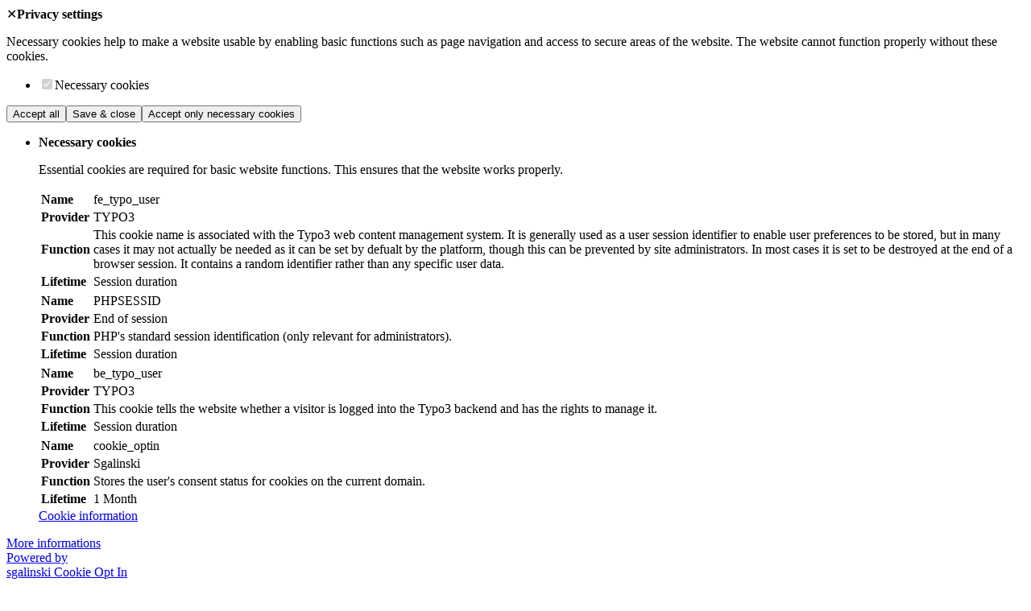

--- FILE ---
content_type: text/html; charset=utf-8
request_url: https://www.gsi-slv.de/en/about-us/job-career/
body_size: 6516
content:
<!DOCTYPE html>
<html dir="ltr" lang="en">
<head>

<meta charset="utf-8">
<!-- 
	This website is powered by TYPO3 - inspiring people to share!
	TYPO3 is a free open source Content Management Framework initially created by Kasper Skaarhoj and licensed under GNU/GPL.
	TYPO3 is copyright 1998-2025 of Kasper Skaarhoj. Extensions are copyright of their respective owners.
	Information and contribution at https://typo3.org/
-->

<base href="/">
<link rel="shortcut icon" href="/favicon.ico" type="image/x-icon">

<meta name="generator" content="TYPO3 CMS" />
<meta name="viewport" content="width=device-width, initial-scale=1.0, maximum-scale=1.0, user-scalable=0" />
<meta name="description" content="Gesellschaft für Schweißtechnik international, Schweißtechnische Lehr-und Versuchsanstalt. Schweißtechnische Ausbildung, Beratung, Gutachten, Forschung, Entwicklung, Werkstofftechnik, Software" />
<meta name="author" content="{$meta.author}" />
<meta name="robots" content="index,follow" />
<meta property="og:title" content="Job &amp; Career" />
<meta property="og:site_name" content="GSI-SLV" />
<meta name="twitter:card" content="summary" />


<link rel="stylesheet" type="text/css" href="/typo3temp/assets/compressed/5c56c72617-a13afb70e097324386752659835a91d9.css?1764671586" media="all">
<link rel="stylesheet" type="text/css" href="/typo3temp/assets/compressed/merged-c7c90b01b83d636fb7d162bc9ab6b804-175350cb83c6b444a635b4e2b03d8d8c.css?1764671586" media="all">
<link rel="stylesheet" type="text/css" href="/typo3temp/assets/compressed/merged-3c52bd61a78bb7f16c601b8f7c9bc00b-0c07ab173d7891b5dfb2ced84cbf0cf3.css?1764671586" media="print">



<script src="/typo3temp/assets/compressed/merged-32304338349b51a79b02c88adb3a5eb9-815896941b787d0132bbf3195416e469.js?1764671586" type="text/javascript"></script>


<title>Job &amp; Career - GSI SLV</title><link rel="apple-touch-icon" sizes="57x57" href="/fileadmin/Icons/GSI/57x.png"><link rel="apple-touch-icon" sizes="114x114" href="/fileadmin/Icons/GSI/114x.png"><link rel="apple-touch-icon" sizes="72x72" href="/fileadmin/Icons/GSI/72x.png"><link rel="apple-touch-icon" sizes="60x60" href="/fileadmin/Icons/GSI/60x.png"><link rel="apple-touch-icon" sizes="120x120" href="/fileadmin/Icons/GSI/120x.png"><link rel="apple-touch-icon" sizes="76x76" href="/fileadmin/Icons/GSI/76x.png"><meta name="msapplication-TileImage" content="/fileadmin/Icons/GSI/72x.png"><link rel="icon" type="image/png" href="" sizes="32x32"><link rel="icon" type="image/png" href="" sizes="96x96"><link rel="icon" type="image/png" href="" sizes="16x16"><!-- hreflang[start] --><link rel="alternate" hreflang="de" href="https://www.gsi-slv.de/ueber-uns/jobs-karriere/" /><link rel="alternate" hreflang="en" href="https://www.gsi-slv.de/en/about-us/job-career/" /><!-- hreflang[end] --><!-- Matomo -->
<script type="text/javascript">
  var _paq = window._paq || [];
  /* tracker methods like "setCustomDimension" should be called before "trackPageView" */
  _paq.push(["disableCookies"]);
  _paq.push(['trackPageView']);
  _paq.push(['enableLinkTracking']);
  (function() {
    var u="https://statistics.mobilistics.de/";
    _paq.push(['setTrackerUrl', u+'matomo.php']);
    _paq.push(['setSiteId', '2']);
    var d=document, g=d.createElement('script'), s=d.getElementsByTagName('script')[0];
    g.type='text/javascript'; g.async=true; g.defer=true; g.src=u+'matomo.js'; s.parentNode.insertBefore(g,s);
  })();
</script>
<!-- End Matomo Code --><script src="/fileadmin/sg_cookie_optin/siteroot-1/cookieOptin_1_v2.js?1669893006" type="text/javascript" data-ignore="1"></script>
<link rel="alternate" hreflang="de-DE" href="https://www.gsi-slv.de/ueber-uns/jobs-karriere/"/>
<link rel="alternate" hreflang="en" href="https://www.gsi-slv.de/en/about-us/job-career/"/>
<link rel="alternate" hreflang="x-default" href="https://www.gsi-slv.de/ueber-uns/jobs-karriere/"/>

<link rel="canonical" href="https://www.gsi-slv.de/en/about-us/job-career/"/>
</head>
<body id="pid-152" class="pagetree-1 layout-2 style-0 lang-1 relaunch-css">
<script type="text/javascript">
    var tx_solr_suggestUrl = '/en/?id=1&type=7384';
    var seminar_suggestUrl = '/en/?id=1&type=65149';
    var service_suggestUrl = '/en/?id=1&type=65150';
    var seminarMaingroupUrl = '/en/?id=1&type=65151';
</script>
<div id="overflowWrap">
	<div id="mobileMenuWrap">
		

<div id="mobileIcons">
    

    
        
            <div class="servicelinks-servicelink servicelinks-servicelink--contact">
                <a title="Contact Directory" href="/en/about-us/contact-directory/">Contact Directory</a>
            </div>
        
    

    
        
            <div class="servicelinks-servicelink servicelinks-servicelink--hotels">
                <a title="Hotel Directory" href="/en/about-us/hotel-directory/">Hotel Directory</a>
            </div>
        
    

    
        
            <div class="servicelinks-servicelink servicelinks-servicelink--waytous">
                <a title="Your way to us" href="/en/about-us/your-way-to-us/">Your way to us</a>
            </div>
        
    

    
        
            <div class="servicelinks-servicelink servicelinks-servicelink--contactform">
                <a title="Contact" href="/en/about-us/contact/contact/">Contact</a>
            </div>
        
    

    
        
            <div class="servicelinks-servicelink servicelinks-servicelink--download">
                <a title="Downloads" href="/en/about-us/downloads/">Downloads</a>
            </div>
        
    
</div>
	</div>
	<div id="wrapAllContent">
		
	
		<div id="meta-navigation" class="meta-navigation">
			<div class="meta-navigation__search-layer">
				
	<!--TYPO3SEARCH_begin--><!--TYPO3SEARCH_end--><a id="c497"></a><div id="ce-497" class=" element sort-1 ragsi_forms odd">
<div id="c497" class="frame frame-default frame-type-list frame-layout-0"><div class="_grid bildungsfinder ui-front ui-front-relative"><div class="_grid__column _grid__column--xs-12 _grid__column--sm-5 _grid__column--md-3"><form action="#" method="post" class="_grid"><div class="_grid__column _grid__column--xs-12 _grid__column--sm-12"><span class="searchbox__checkboxes-title">Search for</span><div class="checkbox radio-seminarsearch"><input type="radio" name="radio-search" id="radio-seminarsearch" value="0" checked /><label for="radio-seminarsearch">an event or seminar</label></div></div><div class="_grid__column _grid__column--xs-12 _grid__column--sm-12"><div class="checkbox radio-commonsearch"><input type="radio" name="radio-search" id="radio-commonsearch" value="1" /><label for="radio-commonsearch">any other business</label></div></div></form></div><div class="_grid__column _grid__column--xs-12 _grid__column--sm-7 _grid__column--md-9"><div class="searchbox"><div class="searchbox__input-group"><form name="searchDto" action="/en/education-training/education/ergebnisse/" method="post"><div><input type="hidden" name="tx_raseminar_bildungsfinder[__referrer][@extension]" value="RaGsi" /><input type="hidden" name="tx_raseminar_bildungsfinder[__referrer][@vendor]" value="RaphaelGmbH" /><input type="hidden" name="tx_raseminar_bildungsfinder[__referrer][@controller]" value="Forms" /><input type="hidden" name="tx_raseminar_bildungsfinder[__referrer][@action]" value="show" /><input type="hidden" name="tx_raseminar_bildungsfinder[__referrer][arguments]" value="YTowOnt976b8d06c81db78cda0068fae155450698a36869b" /><input type="hidden" name="tx_raseminar_bildungsfinder[__referrer][@request]" value="a:4:{s:10:&quot;@extension&quot;;s:5:&quot;RaGsi&quot;;s:11:&quot;@controller&quot;;s:5:&quot;Forms&quot;;s:7:&quot;@action&quot;;s:4:&quot;show&quot;;s:7:&quot;@vendor&quot;;s:11:&quot;RaphaelGmbH&quot;;}0adfa88420d88e916c180f7a09ffdd5bd355923d" /><input type="hidden" name="tx_raseminar_bildungsfinder[__trustedProperties]" value="a:1:{s:9:&quot;searchDto&quot;;a:2:{s:4:&quot;text&quot;;i:1;s:9:&quot;ELearning&quot;;i:1;}}fa458a8225c0d09d975739a2c51f7162cab99d43" /></div><input placeholder="Search" class="form-control tx_raseminar_autocomplete" id="tf_text" type="text" name="tx_raseminar_bildungsfinder[searchDto][text]" /><span class="searchbox__input-group-btn"><button class="button" type="submit">Search</button></span><input type="hidden" name="tx_raseminar_bildungsfinder[searchDto][ELearning]" value="" /></form></div></div><div id="headersearch" style="display: none;"><div class="searchbox__input-group margin-bottom-sm"><form id="tx-solr-search-form-pi-results2" action="/en/search/" method="get" class="tx-solr globalSearchForm onPageForm" accept-charset="utf-8"><input type="hidden" name="tx_solr[filter][0]" value="niederlassungen:GSI SLV"><input class="form-control tx-solr-q ui-autocomplete-input" type="text" name="q" placeholder="Enter Searchword" autocomplete="off" aria-autocomplete="list" aria-haspopup="true"><span class="searchbox__input-group-btn"><button type="submit" class="button">Search</button></span></form></div></div></div></div></div>

</div>

			</div>

			<div class="meta-navigation__top 123">
				
						<span class="meta-navigation__text">Our locations</span>
					

				<span id="top-search-button" class="button button--light-blue">
					<i class="fa fa-search"></i>
					<span>Search</span>
				</span>
			</div>

			<div class="meta-navigation__content"><ul class="meta-navigation__level-1"><li class="meta-navigation__level-1-item"><a href="https://www.gsi-elearning.de/en/" target="_blank">GSI E-Learning</a></li><li class="meta-navigation__level-1-item"><a href="https://www.slv-bz.de/" target="_blank">BZ Rhein-Ruhr</a></li><li class="meta-navigation__level-1-item"><a href="https://www.dvs-bielefeld.de" target="_blank">SK Bielefeld</a></li><li class="meta-navigation__level-1-item"><a href="https://www.slv-bb.de" target="_blank">SLV Berlin-Brandenburg</a></li><li class="meta-navigation__level-1-item"><a href="https://www.slv-duisburg.de" target="_blank">SLV Duisburg</a></li><li class="meta-navigation__level-1-item"><a href="https://www.slv-fellbach.de" target="_blank">SLV Fellbach</a></li><li class="meta-navigation__level-1-item"><a href="https://www.slv-hannover.de" target="_blank">SLV Hannover</a></li><li class="meta-navigation__level-1-item"><a href="https://www.slv-muenchen.de/en/" target="_blank">SLV München</a></li><li class="meta-navigation__level-1-item"><a href="https://www.slv-saar.de" target="_blank">SLV Saarbrücken</a></li><li class="meta-navigation__level-1-item"><a href="http://www.gsi-kunshan.cn/english/" target="_blank">GSI China</a></li><li class="meta-navigation__level-1-item"><a href="http://svv.cz/english" target="_blank">GSI Czech</a></li><li class="meta-navigation__level-1-item"><a href="http://www.slv-polska.pl" target="_blank">GSI Polska</a></li><li class="meta-navigation__level-1-item"><a href="http://www.gsi.com.tr/en/" target="_blank">GSI Turkey</a></li></ul></div>
		</div>
	

		<div id="pageWrapper">
			<div id="closetrigger"></div>
			<div id="headWrapper">
				<div id="logoWrapper">
					<div id="toggleMobileMenu" class="visible-xs visible-sm visible-md">
						<i class="fa fa-bars"></i> <span id="menutext">
	Menu
</span>
					</div>
					
	<div id="toplogo">
		<a href="/en/" class="visible-sm visible-lg"><img src="storage/template/img/gsi-logo.svg" class="gsi-logo" alt="Schweißtechnik GSI SLV" /></a>
		<a href="/en/" class="visible-xs"><img src="storage/template/img/gsi-logo.svg" class="gsi-logo" alt="Schweißtechnik GSI SLV" /></a>
	</div>

					
	<div id="subline" class="visible-lg">
		GSI – Gesellschaft für Schweißtechnik international mbH<br/> SLV  – Schweißtechnische  Lehr- und Versuchsanstalten
	</div>


					
	
	
		<div id="mobilelanguageWrap" class="visible-xs visible-sm visible-md"><div id="mobilelanguagemenu"><span id="mobileselectedlanguage"><img src="/typo3temp/assets/_processed_/d/0/csm_flag_en_94f9f7fbd3.png" width="27" height="18"   alt="" ></span></div></div>
	

					
				</div>
				<div id="menuWrapper" class="visible-lg">
					<div class="navbar navbar-fixed-top hidden-print">
						<div id="Menue" class="navbar-inner">
							
    <nav class="navigation" data-rootid="1" data-language="1">
        <ul class="level-1">
		    <li id="homebutton"><a href="/en/" rel="nofollow"><i class="fa fa-home"></i></a></li><li data-page="36" class="firstItem hasSub color-3"><span>Education & Training</span></li><li data-page="180" class="hasSub color-2"><span>Services</span></li><li data-page="58" class="hasSub color-5"><span>Research & Development</span></li><li data-page="7" class="hasSub color-6"><span>Sector</span></li><li data-page="35" class="active lastItem hasSub color-7"><span>About us</span></li>
        </ul>
	</nav>

							
	
	
		<div id="languagemenu"><ul><li><span id="selectedlanguage"><img src="/typo3temp/assets/_processed_/d/0/csm_flag_en_455046ac12.png" width="24" height="16"   alt="" ><i class="fa fa-caret-down"></i><i class="fa fa-caret-up"></i></span><ul id="language_switch" class="hidden"><li><a href="/" rel="alternate" hreflang="de"><img src="/typo3temp/assets/_processed_/5/6/csm_flag_de_e09c99c1a8.png" width="24" height="16"   alt="" ></a></li><li class="active"><a href="/en/"><img src="/typo3temp/assets/_processed_/d/0/csm_flag_en_958a444cac.png" width="36" height="24"   alt="" ></a></li></ul></li></ul></div>
	

							

						</div>
					</div>
				</div>
				
	<div id="headerimagewrapper">
	
			
				<div class="hidden-print" id="headerimages">
					<img alt="Schweißtechnik - Weiterbildung" src="/typo3temp/assets/_processed_/e/a/csm_GSI-BL-Bild1_51284254a6.jpg" width="390" height="111" /><img alt="schweißen" src="/typo3temp/assets/_processed_/1/2/csm_GSI-BL-Bild2_c559d7d230.jpg" width="390" height="111" /><img alt="Schweißtechnik Indrustrie" src="/typo3temp/assets/_processed_/e/6/csm_GSI-BL-Bild3_24afe6c965.jpg" width="390" height="111" />
				</div>
			
		
</div>


				<div id="mobileLanguageMenuWrap">
					
	
	
		<ul id="mobile_language_switch"><li><a href="/ueber-uns/jobs-karriere/"><img src="/typo3temp/assets/_processed_/5/6/csm_flag_de_e09c99c1a8.png" width="24" height="16"   alt="" ></a></li><li class="active"><a href="/en/about-us/job-career/"><img src="/typo3temp/assets/_processed_/d/0/csm_flag_en_455046ac12.png" width="24" height="16"   alt="" ></a></li></ul>
	

				</div>
			</div>
			<div id="contentWrapper">
				<div class="gridWrap row">
					<div class="col-xs-12 grid" id="breadcrumbwrapper">
						
	 <div class="breadcrumb" itemscope itemtype="http://schema.org/BreadcrumbList"><span itemprop="itemListElement" itemscope itemtype="http://schema.org/ListItem"><a href="/en/about-us/" title="About us"><span itemprop="name">About us</span><meta itemprop="position" content="3"/></a><span class="divider">&gt;</span></span><span itemprop="itemListElement" itemscope itemtype="http://schema.org/ListItem"><span itemprop="name">Job & Career</span><meta itemprop="position" content="3"/>&nbsp;&nbsp;</span></div>

					</div>
				</div>

				<div class="gridWrap row">
					<div id="contentCol1" class="col-xs-12 col-md-12 grid">
						<!--TYPO3SEARCH_begin-->
						
	<h1>Job & Career</h1><a id="c222"></a><div id="ce-222" class=" element sort-1 text odd">
<div id="c222" class="frame frame-default frame-type-text frame-layout-0"><div class="ce-bodytext"><p>The GSI - Gesellschaft für Schweißtechnik International mbH with its branches and cooperating institutions is a successful national and international leader and pacesetter in joining technology. This status is the result of over 85 years of experience and technical joining expertise in the core areas of education and training, research and development, quality assurance, materials technology and other fields of activity of GSI. From these skills, we derive the services for our customers: for individuals, for companies from industry and trade as well as for organizations.
</p><p>The most important resource of the GSI is the professional and social skills of the employees. With over 400 employees, we perform and create the expertise and experience in connecting and testing technology for over 85 years: technically sound, powerful and reliable. Further information on jobs, research scholarships, theses and internships can be found on the following pages. Apply now!</p></div></div>

</div><a id="c653"></a><div id="ce-653" class=" element sort-2 menu_subpages even">
<div id="c653" class="frame frame-default frame-type-menu_subpages frame-layout-0"><ul><li><a href="/en/about-us/job-career/overview-job-career/" title="Overview Job &amp; Career"><span>Overview Job &amp; Career</span></a></li><li><a href="/en/about-us/job-career/jobs/" title="Jobs"><span>Jobs</span></a></li><li><a href="/en/about-us/job-career/research-scholarships/" title="Research Scholarships"><span>Research Scholarships</span></a></li><li><a href="/en/about-us/job-career/diplomas/" title="Diplomas"><span>Diplomas</span></a></li><li><a href="/en/about-us/job-career/internship/" title="Internship"><span>Internship</span></a></li></ul></div>

</div>

						<!--TYPO3SEARCH_end-->
					</div>
				</div>
			</div>

		</div>
		<div id="footerWrapper">
			
	<footer class="page-footer">
		<a id="c22676"></a><div id="ce-22676" class=" element sort-1 gridelements_pi1 odd"><div class="_grid ">
	
	
		
			
				
					<div class="_grid__column _grid__column--md-6">
						<div class="gridAccordeon"><a id="c22672"></a><div id="ce-22672" class=" element sort-1 text odd">
<div id="c22672" class="frame frame-custom-5 frame-type-text frame-layout-0"><h3>
                Legal Notice
            </h3><div class="ce-bodytext"><ul><li><a href="/fileadmin/Allgemeine_PDFs/PUEZIG/GSI-QS_VB002e_PUEZIG.pdf" title="Internal Link">Testing, monitoring, certification, inspection and expert opinion regulations (PÜZIG)</a></li><li><a href="/en/footer/revocation-policy/">Revocation Policy</a></li><li><a href="/en/footer/privacy-easily-explained/" target="_blank">Privacy - easily explained</a></li><li>Data protection information</li></ul></div></div>

</div></div><div class="gridAccordeon"><a id="c22673"></a><div id="ce-22673" class=" element sort-2 text even">
<div id="c22673" class="frame frame-custom-5 frame-type-text frame-layout-0"><h3>
                JOB / CAREER
            </h3><div class="ce-bodytext"><ul><li><a href="/en/about-us/job-career/research-scholarships/">Research Scholarships</a></li><li><a href="/en/about-us/job-career/diplomas/">Diplomas</a></li><li><a href="/en/about-us/job-career/internship/">Internship</a></li></ul></div></div>

</div></div><div class="gridAccordeon"><a id="c22674"></a><div id="ce-22674" class=" element sort-3 text odd">
<div id="c22674" class="frame frame-custom-5 frame-type-text frame-layout-0"><h3>
                Quicklinks
            </h3><div class="ce-bodytext"><ul><li><a href="https://www.gsi-elearning.de/en/" target="_blank">GSI e-learning</a></li><li><a href="/en/about-us/sitemap/">Sitemap</a></li></ul></div></div>

</div></div><a id="c22675"></a><div id="ce-22675" class=" element sort-4 mask_social_media_links even"><div class="socialmediaIcons">
    
        <a target="_blank" href="https://www.facebook.com/GSISLVInternational"><i class="fa fa-facebook-square" aria-hidden="true"></i></a>
    
    
        <a target="_blank" href="https://twitter.com/gsislv"><i class="fa fa-twitter-square" aria-hidden="true"></i></a>
    
    
        <a target="_blank" href="https://plus.google.com/106212810339652630669"><i class="fa fa-google-plus-square" aria-hidden="true"></i></a>
    
    
        <a target="_blank" href="https://www.linkedin.com/company/gsi---gesellschaft-f%C3%BCr-schwei%C3%9Ftechnik-international"><i class="fa fa-linkedin-square" aria-hidden="true"></i></a>
    
    
        <a target="_blank" href="https://www.xing.com/companies/gsi-gesellschaftf%C3%BCrschweisstechnikinternationalmbh"><i class="fa fa-xing-square" aria-hidden="true"></i></a>
    
</div></div>
					</div>
				
			
				
			
		
	
		
			
				
			
				
					<div class="_grid__column _grid__column--md-6">
						<div class="gridAccordeon"><a id="c22671"></a><div id="ce-22671" class=" element sort-1 text odd">
<div id="c22671" class="frame frame-custom-5 frame-type-text frame-layout-0"><h3>
                INTERNATIONAL ASSOCIATIONS
            </h3><div class="ce-bodytext"><ul><li><a href="/en/footer/international-associations/gsi-kunshan/" target="_blank">GSI SLV Kunshan, China</a></li><li><a href="/en/footer/international-associations/gsi-slv-tr/" target="_blank">GSI SLV-TR, Türkei</a></li><li><a href="/en/footer/international-associations/slv-gsi-polska-spz-oo/" target="_blank">SLV-GSI Polska Sp. z o.o., Polen</a></li><li><a href="/en/footer/international-associations/svv-praha/" target="_blank">SVV Praha, Tschechien</a></li></ul></div></div>

</div></div><a id="c506"></a><div id="ce-506" class=" element sort-2 menu_subpages even">
<div id="c506" class="frame frame-ruler-before frame-type-menu_subpages frame-layout-0"><h3>
                Locations
            </h3><ul><li><a href="http://www.slv-bb.de/" target="_blank" title="SLV Berlin-Brandenburg"><span>SLV Berlin-Brandenburg</span></a></li><li><a href="http://www.gsi-slv.de/en" target="_blank" title="SLV Duisburg"><span>SLV Duisburg</span></a></li><li><a href="http://www.slv-fellbach.de/" target="_blank" title="SLV Fellbach"><span>SLV Fellbach</span></a></li><li><a href="http://www.slv-hannover.de/en" target="_blank" title="SLV Hannover"><span>SLV Hannover</span></a></li><li><a href="http://www.slv-muenchen.de/" target="_blank" title="SLV München"><span>SLV München</span></a></li><li><a href="http://www.slv-saar.de/en" target="_blank" title="SLV Saarbrücken"><span>SLV Saarbrücken</span></a></li><li><a href="http://www.slv-bz.de/en" target="_blank" title="BZ Rhein-Ruhr"><span>BZ Rhein-Ruhr</span></a></li><li><a href="http://www.dvs-bielefeld.de" target="_blank" title="SK Bielefeld"><span>SK Bielefeld</span></a></li></ul></div>

</div>
					</div>
				
			
		
	

</div></div><a id="c22678"></a><div id="ce-22678" class=" element sort-2 gridelements_pi1 even"><div id="c22678" class="infobox infobox--blue-background">
	<a id="c22677"></a><div id="ce-22677" class=" element sort-1 text odd">
<div id="c22677" class="frame frame-default frame-type-text frame-layout-0"><div class="ce-bodytext"><p>© GSI - Gesellschaft für Schweißtechnik International mbH |&nbsp;<a href="/fileadmin/Allgemeine_PDFs/AGBs/AGB_GSI_englisch.pdf" target="_blank">AGB</a>&nbsp;| <a href="/en/footer/data-protection/">Privacy Statement</a>&nbsp;|&nbsp;<a href="/fileadmin/Allgemeine_PDFs/Teilnahmebedingungen/conditions_of_participation.pdf" target="_blank">Conditions of Participation</a>&nbsp;|&nbsp;<a href="/en/about-us/imprint/">Imprint</a></p></div></div>

</div>
</div></div>
	</footer>

		</div>
		

<ul class="serviceclips">
    

    
        
            <li class="serviceclips__serviceclip serviceclips__serviceclip--contact">
                <a title="Contact Directory" href="/en/about-us/contact-directory/">Contact Directory</a>
            </li>
        
    

    
        
            <li class="serviceclips__serviceclip serviceclips__serviceclip--hotels">
                <a title="Hotel Directory" href="/en/about-us/hotel-directory/">Hotel Directory</a>
            </li>
        
    

    
        
            <li class="serviceclips__serviceclip serviceclips__serviceclip--waytous">
                <a title="Your way to us" href="/en/about-us/your-way-to-us/">Your way to us</a>
            </li>
        
    

    
        
            <li class="serviceclips__serviceclip serviceclips__serviceclip--contactform">
                <a title="Contact" href="/en/about-us/contact/contact/">Contact</a>
            </li>
        
    

    
        
            <li class="serviceclips__serviceclip serviceclips__serviceclip--download">
                <a title="Downloads" href="/en/about-us/downloads/">Downloads</a>
            </li>
        
    
</ul>
	</div>
</div>
<script src="/typo3temp/assets/compressed/merged-28e0e1b8e3db52c1ab82de864aca6a71-b53f7502a0e9a5ca21b1a3dc35acc90e.js?1764671597" type="text/javascript"></script>
<script src="/typo3temp/assets/compressed/seminar-7d83dbc69965c1464db104d888406aa5.js?1764671586" type="text/javascript" async="async"></script>
<script src="/typo3temp/assets/compressed/uploads-slider-1163a0c6f126f68e9d67ef71d3aefe8e.js?1764671586" type="text/javascript" async="async"></script>
<script src="/typo3temp/assets/compressed/merged-a64e2c90c42b43e2d71c0bf352369f17-75b3cca322399de67feba579d3d8f33f.js?1764671586" type="text/javascript"></script>


</body>
</html>